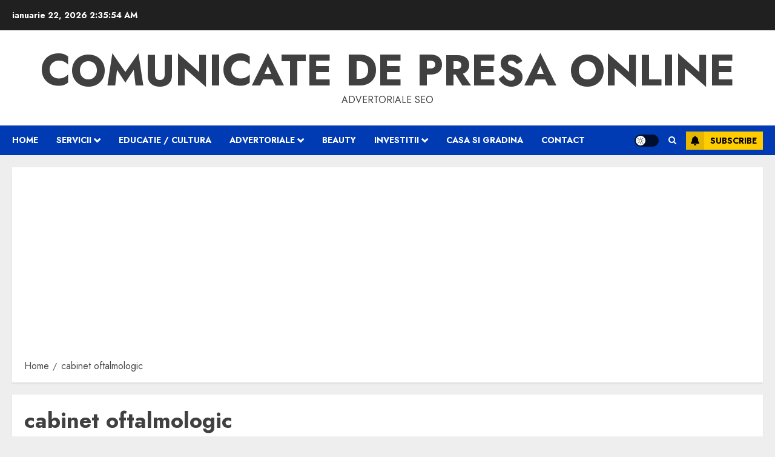

--- FILE ---
content_type: text/html; charset=utf-8
request_url: https://www.google.com/recaptcha/api2/aframe
body_size: 269
content:
<!DOCTYPE HTML><html><head><meta http-equiv="content-type" content="text/html; charset=UTF-8"></head><body><script nonce="42XIylyfK_Nu8SJzRA_8kQ">/** Anti-fraud and anti-abuse applications only. See google.com/recaptcha */ try{var clients={'sodar':'https://pagead2.googlesyndication.com/pagead/sodar?'};window.addEventListener("message",function(a){try{if(a.source===window.parent){var b=JSON.parse(a.data);var c=clients[b['id']];if(c){var d=document.createElement('img');d.src=c+b['params']+'&rc='+(localStorage.getItem("rc::a")?sessionStorage.getItem("rc::b"):"");window.document.body.appendChild(d);sessionStorage.setItem("rc::e",parseInt(sessionStorage.getItem("rc::e")||0)+1);localStorage.setItem("rc::h",'1769049352386');}}}catch(b){}});window.parent.postMessage("_grecaptcha_ready", "*");}catch(b){}</script></body></html>